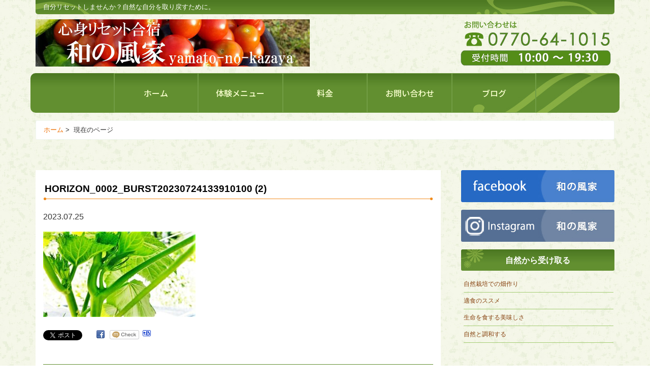

--- FILE ---
content_type: text/html; charset=utf-8
request_url: https://accounts.google.com/o/oauth2/postmessageRelay?parent=https%3A%2F%2Fwww.danjikigaia.com&jsh=m%3B%2F_%2Fscs%2Fabc-static%2F_%2Fjs%2Fk%3Dgapi.lb.en.OE6tiwO4KJo.O%2Fd%3D1%2Frs%3DAHpOoo_Itz6IAL6GO-n8kgAepm47TBsg1Q%2Fm%3D__features__
body_size: 158
content:
<!DOCTYPE html><html><head><title></title><meta http-equiv="content-type" content="text/html; charset=utf-8"><meta http-equiv="X-UA-Compatible" content="IE=edge"><meta name="viewport" content="width=device-width, initial-scale=1, minimum-scale=1, maximum-scale=1, user-scalable=0"><script src='https://ssl.gstatic.com/accounts/o/2580342461-postmessagerelay.js' nonce="DkV8G6iDAmOmp0Av1oxcaw"></script></head><body><script type="text/javascript" src="https://apis.google.com/js/rpc:shindig_random.js?onload=init" nonce="DkV8G6iDAmOmp0Av1oxcaw"></script></body></html>